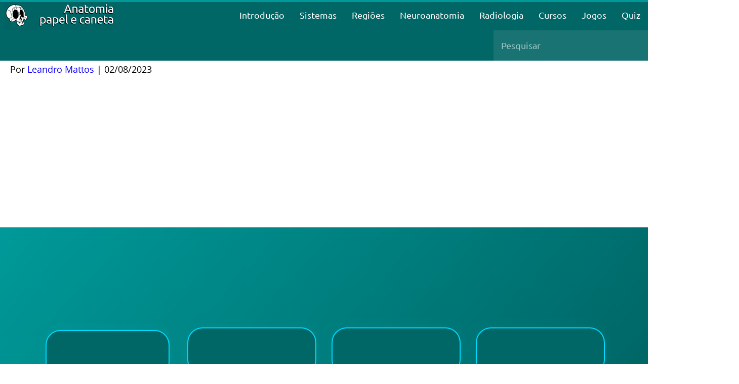

--- FILE ---
content_type: text/html; charset=utf-8
request_url: https://www.google.com/recaptcha/api2/aframe
body_size: 266
content:
<!DOCTYPE HTML><html><head><meta http-equiv="content-type" content="text/html; charset=UTF-8"></head><body><script nonce="A0ZvGro3m_yxeh--fRFJeg">/** Anti-fraud and anti-abuse applications only. See google.com/recaptcha */ try{var clients={'sodar':'https://pagead2.googlesyndication.com/pagead/sodar?'};window.addEventListener("message",function(a){try{if(a.source===window.parent){var b=JSON.parse(a.data);var c=clients[b['id']];if(c){var d=document.createElement('img');d.src=c+b['params']+'&rc='+(localStorage.getItem("rc::a")?sessionStorage.getItem("rc::b"):"");window.document.body.appendChild(d);sessionStorage.setItem("rc::e",parseInt(sessionStorage.getItem("rc::e")||0)+1);localStorage.setItem("rc::h",'1769804472899');}}}catch(b){}});window.parent.postMessage("_grecaptcha_ready", "*");}catch(b){}</script></body></html>